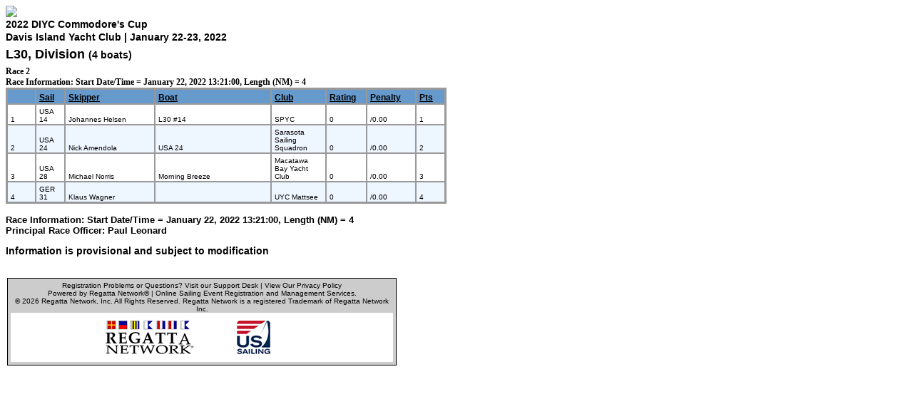

--- FILE ---
content_type: text/html; charset=UTF-8
request_url: https://www.regattanetwork.com/clubmgmt/applet_race_scores.php?regatta_id=23687&race_num=2&fleet=L30&show_divisions=1
body_size: 5816
content:

<!DOCTYPE HTML PUBLIC "-//W3C//DTD HTML 4.01 Transitional//EN"  "http://www.w3.org/TR/1999/REC-html401-19991224/loose.dtd">
<html>
<link href="mgmt_style.css" rel="stylesheet" type="text/css" />
<style type="text/css">
  table { font-family:Verdana; font-size: 2; font-weight: normal; }
.score_header {
  font-family: Verdana, Arial, Helvetica, sans-serif;
  font-size: 12px;
  font-weight: bold;
  color: #000000;
  text-decoration: underline;
  background-color: #6699CC;
  text-align: left;
  vertical-align: bottom;
  padding-top: 4px;
  padding-right: 4px;
  padding-bottom: 1px;
  padding-left: 4px;
  border: 1px solid #999999;
}

.score_line1 {
  font-family: Verdana, Arial, Helvetica, sans-serif;
  font-size: 10px;
  font-weight: normal;
  color: #000000;
  background-color: #FFFFFF;
  text-align: left;
  vertical-align: bottom;
  padding-top: 4px;
  padding-right: 4px;
  padding-bottom: 1px;
  padding-left: 4px;
  border: 1px solid #999999;
}
.score_line0 {
  font-family: Verdana, Arial, Helvetica, sans-serif;
  font-size: 10px;
  font-weight: normal;
  color: #000000;
  background-color: #EEF6FF;
  text-align: left;
  vertical-align: bottom;
  padding-top: 4px;
  padding-right: 4px;
  padding-bottom: 1px;
  padding-left: 4px;
  border: 1px solid #999999;
}
</style>

<head>
  <meta http-equiv="Content-Type" content="text/html; charset=iso-8859-1">
  <meta http-equiv="Content-Style-Type" content="text/css">
<title>

 Regatta - Race 2 Results, Regatta Network</title></head>
<body>
<font face="Verdana">
<img src="./club_uploads/403/DIYC-Logo.png"><br>
<h4><b>2022 DIYC Commodore's Cup<br>
  Davis Island Yacht Club |         January 22-23, 2022</h4>

 <h3><a name="j22" href="">L30, Division </a> <small><small>(4 boats) </small></small></h3>

  Race 2  </h2>
<BR><B>Race Information: Start Date/Time = January 22, 2022  13:21:00, Length (NM) = 4
<table  border="0" cellspacing="0" cellpadding="2">
  <tr>
    <td bgcolor="#999999">
        <table border=0 cellspacing=0 cellpadding=1>
            <thead>
      <tr>
<td width="25" class="score_header pos"></td><td width="25" class="score_header">Sail</td> <td width="100" class="score_header">Skipper</td><td width="132" class="score_header">Boat</td><td width="30" class="score_header">Club</td><td width="40" class="score_header">Rating</td>    
      
    
<td width="50" class="score_header">Penalty</td> <td width="25" class="score_header">Pts</td>      </tr>
    </thead> 
      <tbody class="results" data-fleet="L30">
            <tr>
<td class="score_line1 pos">1</td><td class="score_line1 sail-num">USA 14</td><td class="score_line1">Johannes Helsen</td> 

<td class="score_line1">L30 #14</td><td class="score_line1">SPYC </td>
<td class="score_line1"> 

0</td>













<td class="score_line1">
/0.00

</td><td class="score_line1">1</td>

      </tr>
            <tr>
<td class="score_line0 pos">2</td><td class="score_line0 sail-num">USA 24</td><td class="score_line0">Nick Amendola</td> 

<td class="score_line0">USA 24</td><td class="score_line0">Sarasota Sailing Squadron </td>
<td class="score_line0"> 

0</td>













<td class="score_line0">
/0.00

</td><td class="score_line0">2</td>

      </tr>
            <tr>
<td class="score_line1 pos">3</td><td class="score_line1 sail-num">USA 28</td><td class="score_line1">Michael Norris</td> 

<td class="score_line1">Morning Breeze</td><td class="score_line1">Macatawa Bay Yacht Club </td>
<td class="score_line1"> 

0</td>













<td class="score_line1">
/0.00

</td><td class="score_line1">3</td>

      </tr>
            <tr>
<td class="score_line0 pos">4</td><td class="score_line0 sail-num">GER 31</td><td class="score_line0">Klaus Wagner</td> 

<td class="score_line0"></td><td class="score_line0">UYC Mattsee </td>
<td class="score_line0"> 

0</td>













<td class="score_line0">
/0.00

</td><td class="score_line0">4</td>

      </tr>
          </table></td>
  </tr>
</tbody>
</table>
<font size=2 face="verdana, arial">

<BR><B>Race Information: Start Date/Time = January 22, 2022  13:21:00,
Length (NM) = 4  <br>Principal Race Officer: Paul Leonard<p>
</font>
<h4>Information is provisional and subject to modification<br></h4>
  </p>
<br>






<table width="550">
                      <tr>
                        <td colspan="5" class="disclaimer_box">                <link href="mgmt_style_rsp.css" rel="stylesheet" type="text/css" />
<div align="center">Registration Problems or Questions? <a href="http://support.regattanetwork.com/">Visit our Support Desk</a> | <a href="https://www.regattanetwork.com/html/privacy.html" target=_new">View Our Privacy Policy</a><br />

  <a href="http://www.regattanetwork.com/" target="_blank">Powered by Regatta Network&#174</a> |
  Online Sailing Event Registration and Management Services.<br />
&copy; 2026  <a href="http://www.regattanetwork.com/" target="_blank">Regatta Network</a>, Inc. All Rights Reserved. Regatta Network is a registered Trademark of Regatta Network Inc.<BR>

</div>
<div align="center">
  <table width="100%" border="0" cellspacing="0" cellpadding="0">
                    <tr>
      <td bgcolor="#FFFFFF"><div align="center"><img src="https://www.regattanetwork.com/assets/rn_only_footer.gif" alt="Powered by Regatta Network"  /><img src="https://www.regattanetwork.com/clubmgmt/images/USSA-logo-right48.gif" alt="Powered by Regatta Network"  /></div></td>
    </tr>
                  </table>
<script type="text/javascript" src="https://cdn.ywxi.net/js/1.js" async></script>
</div></td>
                      </tr>
</table>
<P>

</body></html>
